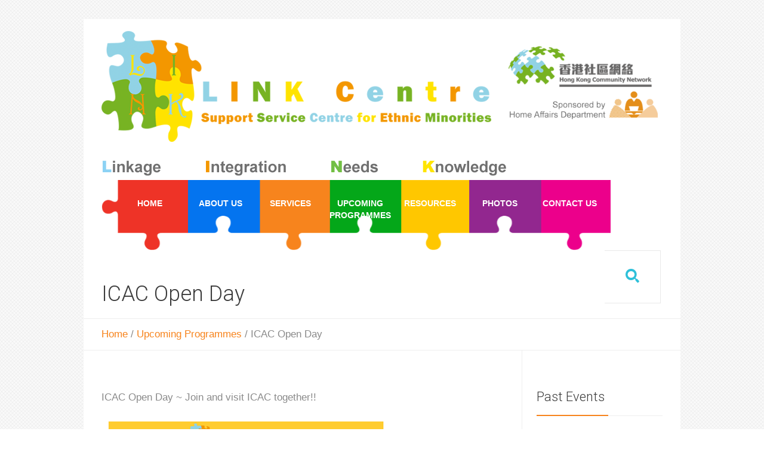

--- FILE ---
content_type: text/html; charset=UTF-8
request_url: https://www.hkcnlink.hk/icac-open-day/
body_size: 13449
content:
<!DOCTYPE html>
<!--[if IE 7]>
<html class="ie ie7" lang="en-GB">
<![endif]-->
<!--[if IE 8]>
<html class="ie ie8" lang="en-GB">
<![endif]-->
<!--[if !(IE 7) | !(IE 8)  ]><!-->
<html lang="en-GB">
<!--<![endif]-->
<head>
<meta charset="UTF-8" />
<meta name="viewport" content="width=device-width, initial-scale=1, maximum-scale=1" />
<meta name="description" content="" />
<meta name="keywords" content="Hong Kong Community Network" />
<title>ICAC Open Day - Hong Kong Community NetworkHong Kong Community Network</title>

<link rel="shortcut icon" href="https://www.hkcnlink.hk/wp-content/uploads/2016/11/favicon.ico" type="image/x-icon" />
<link rel="profile" href="https://gmpg.org/xfn/11" />
<link rel="pingback" href="https://www.hkcnlink.hk/xmlrpc.php" />

<link href="https://fonts.googleapis.com/css?family=Lato:100,100i,200,200i,300,300i,400,400i,500,500i,600,600i,700,700i,800,800i,900,900i%7COpen+Sans:100,100i,200,200i,300,300i,400,400i,500,500i,600,600i,700,700i,800,800i,900,900i%7CIndie+Flower:100,100i,200,200i,300,300i,400,400i,500,500i,600,600i,700,700i,800,800i,900,900i%7COswald:100,100i,200,200i,300,300i,400,400i,500,500i,600,600i,700,700i,800,800i,900,900i" rel="stylesheet"><script type="text/javascript">var templateURL = "https://www.hkcnlink.hk/wp-content/themes/medicure";</script><meta name='robots' content='index, follow, max-image-preview:large, max-snippet:-1, max-video-preview:-1' />

	<!-- This site is optimized with the Yoast SEO plugin v23.6 - https://yoast.com/wordpress/plugins/seo/ -->
	<meta name="description" content="ICAC Open Day ~ Join and visit ICAC together!!" />
	<link rel="canonical" href="https://www.hkcnlink.hk/icac-open-day/" />
	<meta property="og:locale" content="en_GB" />
	<meta property="og:type" content="article" />
	<meta property="og:title" content="ICAC Open Day - Hong Kong Community Network" />
	<meta property="og:description" content="ICAC Open Day ~ Join and visit ICAC together!!" />
	<meta property="og:url" content="https://www.hkcnlink.hk/icac-open-day/" />
	<meta property="og:site_name" content="Hong Kong Community Network" />
	<meta property="article:published_time" content="2019-02-16T06:39:38+00:00" />
	<meta property="article:modified_time" content="2019-02-23T06:43:09+00:00" />
	<meta property="og:image" content="https://www.hkcnlink.hk/wp-content/uploads/2019/02/icac.png" />
	<meta name="author" content="cnlink" />
	<meta name="twitter:label1" content="Written by" />
	<meta name="twitter:data1" content="cnlink" />
	<script type="application/ld+json" class="yoast-schema-graph">{"@context":"https://schema.org","@graph":[{"@type":"WebPage","@id":"https://www.hkcnlink.hk/icac-open-day/","url":"https://www.hkcnlink.hk/icac-open-day/","name":"ICAC Open Day - Hong Kong Community Network","isPartOf":{"@id":"https://www.hkcnlink.hk/#website"},"primaryImageOfPage":{"@id":"https://www.hkcnlink.hk/icac-open-day/#primaryimage"},"image":{"@id":"https://www.hkcnlink.hk/icac-open-day/#primaryimage"},"thumbnailUrl":"https://www.hkcnlink.hk/wp-content/uploads/2019/02/icac.png","datePublished":"2019-02-16T06:39:38+00:00","dateModified":"2019-02-23T06:43:09+00:00","author":{"@id":"https://www.hkcnlink.hk/#/schema/person/3870a2d749a72c1f899097ffac9754d1"},"description":"ICAC Open Day ~ Join and visit ICAC together!!","breadcrumb":{"@id":"https://www.hkcnlink.hk/icac-open-day/#breadcrumb"},"inLanguage":"en-GB","potentialAction":[{"@type":"ReadAction","target":["https://www.hkcnlink.hk/icac-open-day/"]}]},{"@type":"ImageObject","inLanguage":"en-GB","@id":"https://www.hkcnlink.hk/icac-open-day/#primaryimage","url":"https://www.hkcnlink.hk/wp-content/uploads/2019/02/icac.png","contentUrl":"https://www.hkcnlink.hk/wp-content/uploads/2019/02/icac.png"},{"@type":"BreadcrumbList","@id":"https://www.hkcnlink.hk/icac-open-day/#breadcrumb","itemListElement":[{"@type":"ListItem","position":1,"name":"Home","item":"https://www.hkcnlink.hk/"},{"@type":"ListItem","position":2,"name":"ICAC Open Day"}]},{"@type":"WebSite","@id":"https://www.hkcnlink.hk/#website","url":"https://www.hkcnlink.hk/","name":"Hong Kong Community Network","description":"","potentialAction":[{"@type":"SearchAction","target":{"@type":"EntryPoint","urlTemplate":"https://www.hkcnlink.hk/?s={search_term_string}"},"query-input":{"@type":"PropertyValueSpecification","valueRequired":true,"valueName":"search_term_string"}}],"inLanguage":"en-GB"},{"@type":"Person","@id":"https://www.hkcnlink.hk/#/schema/person/3870a2d749a72c1f899097ffac9754d1","name":"cnlink","image":{"@type":"ImageObject","inLanguage":"en-GB","@id":"https://www.hkcnlink.hk/#/schema/person/image/","url":"https://secure.gravatar.com/avatar/abc65b0ccf5d58490a35fc521716da21?s=96&d=mm&r=g","contentUrl":"https://secure.gravatar.com/avatar/abc65b0ccf5d58490a35fc521716da21?s=96&d=mm&r=g","caption":"cnlink"},"url":"https://www.hkcnlink.hk/author/cnlink/"}]}</script>
	<!-- / Yoast SEO plugin. -->


<link rel='dns-prefetch' href='//secure.gravatar.com' />
<link rel='dns-prefetch' href='//stats.wp.com' />
<link rel='dns-prefetch' href='//v0.wordpress.com' />
<link rel="alternate" type="application/rss+xml" title="Hong Kong Community Network &raquo; Feed" href="https://www.hkcnlink.hk/feed/" />
<link rel="alternate" type="application/rss+xml" title="Hong Kong Community Network &raquo; Comments Feed" href="https://www.hkcnlink.hk/comments/feed/" />
		<!-- This site uses the Google Analytics by MonsterInsights plugin v9.1.1 - Using Analytics tracking - https://www.monsterinsights.com/ -->
							<script src="//www.googletagmanager.com/gtag/js?id=G-GCS38TWDNB"  data-cfasync="false" data-wpfc-render="false" type="text/javascript" async></script>
			<script data-cfasync="false" data-wpfc-render="false" type="text/javascript">
				var mi_version = '9.1.1';
				var mi_track_user = true;
				var mi_no_track_reason = '';
								var MonsterInsightsDefaultLocations = {"page_location":"https:\/\/www.hkcnlink.hk\/icac-open-day\/"};
				if ( typeof MonsterInsightsPrivacyGuardFilter === 'function' ) {
					var MonsterInsightsLocations = (typeof MonsterInsightsExcludeQuery === 'object') ? MonsterInsightsPrivacyGuardFilter( MonsterInsightsExcludeQuery ) : MonsterInsightsPrivacyGuardFilter( MonsterInsightsDefaultLocations );
				} else {
					var MonsterInsightsLocations = (typeof MonsterInsightsExcludeQuery === 'object') ? MonsterInsightsExcludeQuery : MonsterInsightsDefaultLocations;
				}

								var disableStrs = [
										'ga-disable-G-GCS38TWDNB',
									];

				/* Function to detect opted out users */
				function __gtagTrackerIsOptedOut() {
					for (var index = 0; index < disableStrs.length; index++) {
						if (document.cookie.indexOf(disableStrs[index] + '=true') > -1) {
							return true;
						}
					}

					return false;
				}

				/* Disable tracking if the opt-out cookie exists. */
				if (__gtagTrackerIsOptedOut()) {
					for (var index = 0; index < disableStrs.length; index++) {
						window[disableStrs[index]] = true;
					}
				}

				/* Opt-out function */
				function __gtagTrackerOptout() {
					for (var index = 0; index < disableStrs.length; index++) {
						document.cookie = disableStrs[index] + '=true; expires=Thu, 31 Dec 2099 23:59:59 UTC; path=/';
						window[disableStrs[index]] = true;
					}
				}

				if ('undefined' === typeof gaOptout) {
					function gaOptout() {
						__gtagTrackerOptout();
					}
				}
								window.dataLayer = window.dataLayer || [];

				window.MonsterInsightsDualTracker = {
					helpers: {},
					trackers: {},
				};
				if (mi_track_user) {
					function __gtagDataLayer() {
						dataLayer.push(arguments);
					}

					function __gtagTracker(type, name, parameters) {
						if (!parameters) {
							parameters = {};
						}

						if (parameters.send_to) {
							__gtagDataLayer.apply(null, arguments);
							return;
						}

						if (type === 'event') {
														parameters.send_to = monsterinsights_frontend.v4_id;
							var hookName = name;
							if (typeof parameters['event_category'] !== 'undefined') {
								hookName = parameters['event_category'] + ':' + name;
							}

							if (typeof MonsterInsightsDualTracker.trackers[hookName] !== 'undefined') {
								MonsterInsightsDualTracker.trackers[hookName](parameters);
							} else {
								__gtagDataLayer('event', name, parameters);
							}
							
						} else {
							__gtagDataLayer.apply(null, arguments);
						}
					}

					__gtagTracker('js', new Date());
					__gtagTracker('set', {
						'developer_id.dZGIzZG': true,
											});
					if ( MonsterInsightsLocations.page_location ) {
						__gtagTracker('set', MonsterInsightsLocations);
					}
										__gtagTracker('config', 'G-GCS38TWDNB', {"forceSSL":"true"} );
															window.gtag = __gtagTracker;										(function () {
						/* https://developers.google.com/analytics/devguides/collection/analyticsjs/ */
						/* ga and __gaTracker compatibility shim. */
						var noopfn = function () {
							return null;
						};
						var newtracker = function () {
							return new Tracker();
						};
						var Tracker = function () {
							return null;
						};
						var p = Tracker.prototype;
						p.get = noopfn;
						p.set = noopfn;
						p.send = function () {
							var args = Array.prototype.slice.call(arguments);
							args.unshift('send');
							__gaTracker.apply(null, args);
						};
						var __gaTracker = function () {
							var len = arguments.length;
							if (len === 0) {
								return;
							}
							var f = arguments[len - 1];
							if (typeof f !== 'object' || f === null || typeof f.hitCallback !== 'function') {
								if ('send' === arguments[0]) {
									var hitConverted, hitObject = false, action;
									if ('event' === arguments[1]) {
										if ('undefined' !== typeof arguments[3]) {
											hitObject = {
												'eventAction': arguments[3],
												'eventCategory': arguments[2],
												'eventLabel': arguments[4],
												'value': arguments[5] ? arguments[5] : 1,
											}
										}
									}
									if ('pageview' === arguments[1]) {
										if ('undefined' !== typeof arguments[2]) {
											hitObject = {
												'eventAction': 'page_view',
												'page_path': arguments[2],
											}
										}
									}
									if (typeof arguments[2] === 'object') {
										hitObject = arguments[2];
									}
									if (typeof arguments[5] === 'object') {
										Object.assign(hitObject, arguments[5]);
									}
									if ('undefined' !== typeof arguments[1].hitType) {
										hitObject = arguments[1];
										if ('pageview' === hitObject.hitType) {
											hitObject.eventAction = 'page_view';
										}
									}
									if (hitObject) {
										action = 'timing' === arguments[1].hitType ? 'timing_complete' : hitObject.eventAction;
										hitConverted = mapArgs(hitObject);
										__gtagTracker('event', action, hitConverted);
									}
								}
								return;
							}

							function mapArgs(args) {
								var arg, hit = {};
								var gaMap = {
									'eventCategory': 'event_category',
									'eventAction': 'event_action',
									'eventLabel': 'event_label',
									'eventValue': 'event_value',
									'nonInteraction': 'non_interaction',
									'timingCategory': 'event_category',
									'timingVar': 'name',
									'timingValue': 'value',
									'timingLabel': 'event_label',
									'page': 'page_path',
									'location': 'page_location',
									'title': 'page_title',
									'referrer' : 'page_referrer',
								};
								for (arg in args) {
																		if (!(!args.hasOwnProperty(arg) || !gaMap.hasOwnProperty(arg))) {
										hit[gaMap[arg]] = args[arg];
									} else {
										hit[arg] = args[arg];
									}
								}
								return hit;
							}

							try {
								f.hitCallback();
							} catch (ex) {
							}
						};
						__gaTracker.create = newtracker;
						__gaTracker.getByName = newtracker;
						__gaTracker.getAll = function () {
							return [];
						};
						__gaTracker.remove = noopfn;
						__gaTracker.loaded = true;
						window['__gaTracker'] = __gaTracker;
					})();
									} else {
										console.log("");
					(function () {
						function __gtagTracker() {
							return null;
						}

						window['__gtagTracker'] = __gtagTracker;
						window['gtag'] = __gtagTracker;
					})();
									}
			</script>
				<!-- / Google Analytics by MonsterInsights -->
		<script type="text/javascript">
/* <![CDATA[ */
window._wpemojiSettings = {"baseUrl":"https:\/\/s.w.org\/images\/core\/emoji\/15.0.3\/72x72\/","ext":".png","svgUrl":"https:\/\/s.w.org\/images\/core\/emoji\/15.0.3\/svg\/","svgExt":".svg","source":{"concatemoji":"https:\/\/www.hkcnlink.hk\/wp-includes\/js\/wp-emoji-release.min.js?ver=6.6.2"}};
/*! This file is auto-generated */
!function(i,n){var o,s,e;function c(e){try{var t={supportTests:e,timestamp:(new Date).valueOf()};sessionStorage.setItem(o,JSON.stringify(t))}catch(e){}}function p(e,t,n){e.clearRect(0,0,e.canvas.width,e.canvas.height),e.fillText(t,0,0);var t=new Uint32Array(e.getImageData(0,0,e.canvas.width,e.canvas.height).data),r=(e.clearRect(0,0,e.canvas.width,e.canvas.height),e.fillText(n,0,0),new Uint32Array(e.getImageData(0,0,e.canvas.width,e.canvas.height).data));return t.every(function(e,t){return e===r[t]})}function u(e,t,n){switch(t){case"flag":return n(e,"\ud83c\udff3\ufe0f\u200d\u26a7\ufe0f","\ud83c\udff3\ufe0f\u200b\u26a7\ufe0f")?!1:!n(e,"\ud83c\uddfa\ud83c\uddf3","\ud83c\uddfa\u200b\ud83c\uddf3")&&!n(e,"\ud83c\udff4\udb40\udc67\udb40\udc62\udb40\udc65\udb40\udc6e\udb40\udc67\udb40\udc7f","\ud83c\udff4\u200b\udb40\udc67\u200b\udb40\udc62\u200b\udb40\udc65\u200b\udb40\udc6e\u200b\udb40\udc67\u200b\udb40\udc7f");case"emoji":return!n(e,"\ud83d\udc26\u200d\u2b1b","\ud83d\udc26\u200b\u2b1b")}return!1}function f(e,t,n){var r="undefined"!=typeof WorkerGlobalScope&&self instanceof WorkerGlobalScope?new OffscreenCanvas(300,150):i.createElement("canvas"),a=r.getContext("2d",{willReadFrequently:!0}),o=(a.textBaseline="top",a.font="600 32px Arial",{});return e.forEach(function(e){o[e]=t(a,e,n)}),o}function t(e){var t=i.createElement("script");t.src=e,t.defer=!0,i.head.appendChild(t)}"undefined"!=typeof Promise&&(o="wpEmojiSettingsSupports",s=["flag","emoji"],n.supports={everything:!0,everythingExceptFlag:!0},e=new Promise(function(e){i.addEventListener("DOMContentLoaded",e,{once:!0})}),new Promise(function(t){var n=function(){try{var e=JSON.parse(sessionStorage.getItem(o));if("object"==typeof e&&"number"==typeof e.timestamp&&(new Date).valueOf()<e.timestamp+604800&&"object"==typeof e.supportTests)return e.supportTests}catch(e){}return null}();if(!n){if("undefined"!=typeof Worker&&"undefined"!=typeof OffscreenCanvas&&"undefined"!=typeof URL&&URL.createObjectURL&&"undefined"!=typeof Blob)try{var e="postMessage("+f.toString()+"("+[JSON.stringify(s),u.toString(),p.toString()].join(",")+"));",r=new Blob([e],{type:"text/javascript"}),a=new Worker(URL.createObjectURL(r),{name:"wpTestEmojiSupports"});return void(a.onmessage=function(e){c(n=e.data),a.terminate(),t(n)})}catch(e){}c(n=f(s,u,p))}t(n)}).then(function(e){for(var t in e)n.supports[t]=e[t],n.supports.everything=n.supports.everything&&n.supports[t],"flag"!==t&&(n.supports.everythingExceptFlag=n.supports.everythingExceptFlag&&n.supports[t]);n.supports.everythingExceptFlag=n.supports.everythingExceptFlag&&!n.supports.flag,n.DOMReady=!1,n.readyCallback=function(){n.DOMReady=!0}}).then(function(){return e}).then(function(){var e;n.supports.everything||(n.readyCallback(),(e=n.source||{}).concatemoji?t(e.concatemoji):e.wpemoji&&e.twemoji&&(t(e.twemoji),t(e.wpemoji)))}))}((window,document),window._wpemojiSettings);
/* ]]> */
</script>
<link rel='stylesheet' id='layerslider-css' href='https://www.hkcnlink.hk/wp-content/plugins/LayerSlider/assets/static/layerslider/css/layerslider.css?ver=7.12.4' type='text/css' media='all' />
<style id='wp-emoji-styles-inline-css' type='text/css'>

	img.wp-smiley, img.emoji {
		display: inline !important;
		border: none !important;
		box-shadow: none !important;
		height: 1em !important;
		width: 1em !important;
		margin: 0 0.07em !important;
		vertical-align: -0.1em !important;
		background: none !important;
		padding: 0 !important;
	}
</style>
<link rel='stylesheet' id='mediaelement-css' href='https://www.hkcnlink.hk/wp-includes/js/mediaelement/mediaelementplayer-legacy.min.css?ver=4.2.17' type='text/css' media='all' />
<link rel='stylesheet' id='wp-mediaelement-css' href='https://www.hkcnlink.hk/wp-includes/js/mediaelement/wp-mediaelement.min.css?ver=6.6.2' type='text/css' media='all' />
<style id='jetpack-sharing-buttons-style-inline-css' type='text/css'>
.jetpack-sharing-buttons__services-list{display:flex;flex-direction:row;flex-wrap:wrap;gap:0;list-style-type:none;margin:5px;padding:0}.jetpack-sharing-buttons__services-list.has-small-icon-size{font-size:12px}.jetpack-sharing-buttons__services-list.has-normal-icon-size{font-size:16px}.jetpack-sharing-buttons__services-list.has-large-icon-size{font-size:24px}.jetpack-sharing-buttons__services-list.has-huge-icon-size{font-size:36px}@media print{.jetpack-sharing-buttons__services-list{display:none!important}}.editor-styles-wrapper .wp-block-jetpack-sharing-buttons{gap:0;padding-inline-start:0}ul.jetpack-sharing-buttons__services-list.has-background{padding:1.25em 2.375em}
</style>
<link rel='stylesheet' id='contact-form-7-css' href='https://www.hkcnlink.hk/wp-content/plugins/contact-form-7/includes/css/styles.css?ver=5.9.8' type='text/css' media='all' />
<link rel='stylesheet' id='fancybox-css' href='https://www.hkcnlink.hk/wp-content/plugins/easy-fancybox/fancybox/1.5.4/jquery.fancybox.min.css?ver=6.6.2' type='text/css' media='screen' />
<style id='fancybox-inline-css' type='text/css'>
#fancybox-outer{background:#ffffff}#fancybox-content{background:#ffffff;border-color:#ffffff;color:#000000;}#fancybox-title,#fancybox-title-float-main{color:#fff}
</style>
<link rel='stylesheet' id='theme-style-css' href='https://www.hkcnlink.hk/wp-content/themes/medicure/style.css?ver=1.0.0' type='text/css' media='screen' />
<link rel='stylesheet' id='theme-fonts-css' href='https://www.hkcnlink.hk/wp-content/themes/medicure/css/fonts.php?ver=1.0.0' type='text/css' media='screen' />
<link rel='stylesheet' id='fontello-css' href='https://www.hkcnlink.hk/wp-content/themes/medicure/css/fonts/css/fontello.css?ver=1.0.0' type='text/css' media='screen' />
<link rel='stylesheet' id='theme-adapt-css' href='https://www.hkcnlink.hk/wp-content/themes/medicure/css/adaptive.css?ver=1.0.0' type='text/css' media='screen' />
<link rel='stylesheet' id='theme-retina-css' href='https://www.hkcnlink.hk/wp-content/themes/medicure/css/retina.css?ver=1.0.0' type='text/css' media='screen' />
<link rel='stylesheet' id='jackbox-css' href='https://www.hkcnlink.hk/wp-content/themes/medicure/css/jackbox.css?ver=1.0.0' type='text/css' media='screen' />
<link rel='stylesheet' id='jPlayer-css' href='https://www.hkcnlink.hk/wp-content/themes/medicure/css/jquery.jPlayer.css?ver=2.1.0' type='text/css' media='screen' />
<link rel='stylesheet' id='isotope-css' href='https://www.hkcnlink.hk/wp-content/themes/medicure/css/jquery.isotope.css?ver=1.5.19' type='text/css' media='screen' />
<!--[if lt IE 9]>
<link rel='stylesheet' id='theme-ie-css' href='https://www.hkcnlink.hk/wp-content/themes/medicure/css/ie.css?ver=1.0.0' type='text/css' media='screen' />
<![endif]-->
<!--[if lt IE 9]>
<link rel='stylesheet' id='theme-ieCss3-css' href='https://www.hkcnlink.hk/wp-content/themes/medicure/css/ieCss3.php?ver=1.0.0' type='text/css' media='screen' />
<![endif]-->
<link rel='stylesheet' id='cmsms-google-font-1-css' href='https://fonts.googleapis.com/css?family=Roboto%3A400%2C300%2C100%2C100italic%2C300italic%2C400italic&#038;ver=6.6.2' type='text/css' media='all' />
<script type="text/javascript" src="https://www.hkcnlink.hk/wp-content/themes/medicure/js/modernizr.custom.all.min.js?ver=2.5.2" id="modernizr-js"></script>
<script type="text/javascript" src="https://www.hkcnlink.hk/wp-content/themes/medicure/js/respond.min.js?ver=1.1.0" id="respond-js"></script>
<script type="text/javascript" src="https://www.hkcnlink.hk/wp-includes/js/jquery/jquery.min.js?ver=3.7.1" id="jquery-core-js"></script>
<script type="text/javascript" src="https://www.hkcnlink.hk/wp-includes/js/jquery/jquery-migrate.min.js?ver=3.4.1" id="jquery-migrate-js"></script>
<script type="text/javascript" id="layerslider-utils-js-extra">
/* <![CDATA[ */
var LS_Meta = {"v":"7.12.4","fixGSAP":"1"};
/* ]]> */
</script>
<script type="text/javascript" src="https://www.hkcnlink.hk/wp-content/plugins/LayerSlider/assets/static/layerslider/js/layerslider.utils.js?ver=7.12.4" id="layerslider-utils-js"></script>
<script type="text/javascript" src="https://www.hkcnlink.hk/wp-content/plugins/LayerSlider/assets/static/layerslider/js/layerslider.kreaturamedia.jquery.js?ver=7.12.4" id="layerslider-js"></script>
<script type="text/javascript" src="https://www.hkcnlink.hk/wp-content/plugins/LayerSlider/assets/static/layerslider/js/layerslider.transitions.js?ver=7.12.4" id="layerslider-transitions-js"></script>
<script type="text/javascript" src="https://www.hkcnlink.hk/wp-content/plugins/google-analytics-for-wordpress/assets/js/frontend-gtag.min.js?ver=9.1.1" id="monsterinsights-frontend-script-js" async="async" data-wp-strategy="async"></script>
<script data-cfasync="false" data-wpfc-render="false" type="text/javascript" id='monsterinsights-frontend-script-js-extra'>/* <![CDATA[ */
var monsterinsights_frontend = {"js_events_tracking":"true","download_extensions":"doc,pdf,ppt,zip,xls,docx,pptx,xlsx","inbound_paths":"[]","home_url":"https:\/\/www.hkcnlink.hk","hash_tracking":"false","v4_id":"G-GCS38TWDNB"};/* ]]> */
</script>
<meta name="generator" content="Powered by LayerSlider 7.12.4 - Build Heros, Sliders, and Popups. Create Animations and Beautiful, Rich Web Content as Easy as Never Before on WordPress." />
<!-- LayerSlider updates and docs at: https://layerslider.com -->
<link rel="https://api.w.org/" href="https://www.hkcnlink.hk/wp-json/" /><link rel="alternate" title="JSON" type="application/json" href="https://www.hkcnlink.hk/wp-json/wp/v2/posts/18704" /><link rel="EditURI" type="application/rsd+xml" title="RSD" href="https://www.hkcnlink.hk/xmlrpc.php?rsd" />
<link rel='shortlink' href='https://wp.me/p84KT2-4RG' />
<link rel="alternate" title="oEmbed (JSON)" type="application/json+oembed" href="https://www.hkcnlink.hk/wp-json/oembed/1.0/embed?url=https%3A%2F%2Fwww.hkcnlink.hk%2Ficac-open-day%2F" />
<link rel="alternate" title="oEmbed (XML)" type="text/xml+oembed" href="https://www.hkcnlink.hk/wp-json/oembed/1.0/embed?url=https%3A%2F%2Fwww.hkcnlink.hk%2Ficac-open-day%2F&#038;format=xml" />
	<style>img#wpstats{display:none}</style>
		
        <script type="text/javascript">
            var jQueryMigrateHelperHasSentDowngrade = false;

			window.onerror = function( msg, url, line, col, error ) {
				// Break out early, do not processing if a downgrade reqeust was already sent.
				if ( jQueryMigrateHelperHasSentDowngrade ) {
					return true;
                }

				var xhr = new XMLHttpRequest();
				var nonce = '8516174222';
				var jQueryFunctions = [
					'andSelf',
					'browser',
					'live',
					'boxModel',
					'support.boxModel',
					'size',
					'swap',
					'clean',
					'sub',
                ];
				var match_pattern = /\)\.(.+?) is not a function/;
                var erroredFunction = msg.match( match_pattern );

                // If there was no matching functions, do not try to downgrade.
                if ( null === erroredFunction || typeof erroredFunction !== 'object' || typeof erroredFunction[1] === "undefined" || -1 === jQueryFunctions.indexOf( erroredFunction[1] ) ) {
                    return true;
                }

                // Set that we've now attempted a downgrade request.
                jQueryMigrateHelperHasSentDowngrade = true;

				xhr.open( 'POST', 'https://www.hkcnlink.hk/wp-admin/admin-ajax.php' );
				xhr.setRequestHeader( 'Content-Type', 'application/x-www-form-urlencoded' );
				xhr.onload = function () {
					var response,
                        reload = false;

					if ( 200 === xhr.status ) {
                        try {
                        	response = JSON.parse( xhr.response );

                        	reload = response.data.reload;
                        } catch ( e ) {
                        	reload = false;
                        }
                    }

					// Automatically reload the page if a deprecation caused an automatic downgrade, ensure visitors get the best possible experience.
					if ( reload ) {
						location.reload();
                    }
				};

				xhr.send( encodeURI( 'action=jquery-migrate-downgrade-version&_wpnonce=' + nonce ) );

				// Suppress error alerts in older browsers
				return true;
			}
        </script>

		<style type="text/css">html body { background-color : #ffffff; background-image : url(https://www.hkcnlink.hk/wp-content/themes/medicure/img/bg.png); background-position : top left; background-repeat : repeat; background-attachment : scroll; }#header > .header_inner { height : 380px; } #header > .header_inner > a.logo { top : 20px; left : 0px; } #header > .header_inner > a.logo, #header > .header_inner > a.logo > img { width : 687px; height : 251px; } #header .wrap_nav { top : 270px; } #header .wrap_social_icons { top : 20px; right : -2px; } #header .header_html { top : 30px; right : 0px; } @media only screen and (max-width : 1023px) { #header > .header_inner > a.logo { top : auto; left : auto; } #header > .header_inner { height : auto; } #header .wrap_nav { top : auto; right : auto; } #header .wrap_social_icons { top : auto; right : auto; } } @media only screen and (max-width : 400px) { #header > .header_inner > a.logo, #header > .header_inner > a.logo > img { max-width : 100%; height : auto; } } </style><meta name="generator" content="Powered by Slider Revolution 6.6.8 - responsive, Mobile-Friendly Slider Plugin for WordPress with comfortable drag and drop interface." />
<script>function setREVStartSize(e){
			//window.requestAnimationFrame(function() {
				window.RSIW = window.RSIW===undefined ? window.innerWidth : window.RSIW;
				window.RSIH = window.RSIH===undefined ? window.innerHeight : window.RSIH;
				try {
					var pw = document.getElementById(e.c).parentNode.offsetWidth,
						newh;
					pw = pw===0 || isNaN(pw) || (e.l=="fullwidth" || e.layout=="fullwidth") ? window.RSIW : pw;
					e.tabw = e.tabw===undefined ? 0 : parseInt(e.tabw);
					e.thumbw = e.thumbw===undefined ? 0 : parseInt(e.thumbw);
					e.tabh = e.tabh===undefined ? 0 : parseInt(e.tabh);
					e.thumbh = e.thumbh===undefined ? 0 : parseInt(e.thumbh);
					e.tabhide = e.tabhide===undefined ? 0 : parseInt(e.tabhide);
					e.thumbhide = e.thumbhide===undefined ? 0 : parseInt(e.thumbhide);
					e.mh = e.mh===undefined || e.mh=="" || e.mh==="auto" ? 0 : parseInt(e.mh,0);
					if(e.layout==="fullscreen" || e.l==="fullscreen")
						newh = Math.max(e.mh,window.RSIH);
					else{
						e.gw = Array.isArray(e.gw) ? e.gw : [e.gw];
						for (var i in e.rl) if (e.gw[i]===undefined || e.gw[i]===0) e.gw[i] = e.gw[i-1];
						e.gh = e.el===undefined || e.el==="" || (Array.isArray(e.el) && e.el.length==0)? e.gh : e.el;
						e.gh = Array.isArray(e.gh) ? e.gh : [e.gh];
						for (var i in e.rl) if (e.gh[i]===undefined || e.gh[i]===0) e.gh[i] = e.gh[i-1];
											
						var nl = new Array(e.rl.length),
							ix = 0,
							sl;
						e.tabw = e.tabhide>=pw ? 0 : e.tabw;
						e.thumbw = e.thumbhide>=pw ? 0 : e.thumbw;
						e.tabh = e.tabhide>=pw ? 0 : e.tabh;
						e.thumbh = e.thumbhide>=pw ? 0 : e.thumbh;
						for (var i in e.rl) nl[i] = e.rl[i]<window.RSIW ? 0 : e.rl[i];
						sl = nl[0];
						for (var i in nl) if (sl>nl[i] && nl[i]>0) { sl = nl[i]; ix=i;}
						var m = pw>(e.gw[ix]+e.tabw+e.thumbw) ? 1 : (pw-(e.tabw+e.thumbw)) / (e.gw[ix]);
						newh =  (e.gh[ix] * m) + (e.tabh + e.thumbh);
					}
					var el = document.getElementById(e.c);
					if (el!==null && el) el.style.height = newh+"px";
					el = document.getElementById(e.c+"_wrapper");
					if (el!==null && el) {
						el.style.height = newh+"px";
						el.style.display = "block";
					}
				} catch(e){
					console.log("Failure at Presize of Slider:" + e)
				}
			//});
		  };</script>
		<style type="text/css" id="wp-custom-css">
			.gform_wrapper .gfield_radio li label {
	margin:6px 0 0 4px;
}		</style>
		

</head>
<body data-rsssl=1 class="post-template-default single single-post postid-18704 single-format-standard">

	
<!-- _________________________ Start Page _________________________ -->
<section id="page" class="cmsms_resp cat69 hfeed site">

<!-- _________________________ Start Container _________________________ -->
<div class="container">
	
<!-- _________________________ Start Header _________________________ -->
<header id="header">
	<div class="header_inner">
	
	<a href="https://www.hkcnlink.hk/" title="Hong Kong Community Network" class="logo">
	<img src="https://storage.googleapis.com/www-hkcnlink-hk/2014/10/header_11.png" alt="Hong Kong Community Network" /></a>

        <div class="custom_header"><div class="header_html">

</div>
<div class="wrap_social_icons"><ul class="social_icons">
<li>
	<a href="" title="">
		<img src="https://www.hkcnlink.hk/wp-content/uploads/2014/10/header_2.png" alt="" />	</a></li>
</ul><div class="cl"></div><a href="#" class="social_toggle"><span></span></a></div>
</div>		<a class="responsive_nav" href="javascript:void(0);"><span></span></a>
		<!-- _________________________ Start Navigation _________________________ -->
		<div class="wrap_nav">
			<nav role="navigation">
				<ul id="navigation" class="navigation"><li id="menu-item-6311" class="menu-item menu-item-type-post_type menu-item-object-page menu-item-home menu-item-6311"><a href="https://www.hkcnlink.hk/"><span>Home</span></a></li>
<li id="menu-item-6561" class="menu-item menu-item-type-custom menu-item-object-custom menu-item-has-children menu-item-6561"><a href="#"><span>About Us</span></a>
<ul class="sub-menu">
	<li id="menu-item-6560" class="menu-item menu-item-type-post_type menu-item-object-page menu-item-6560"><a href="https://www.hkcnlink.hk/link-centre/"><span>LINK Centre</span></a></li>
	<li id="menu-item-6564" class="menu-item menu-item-type-post_type menu-item-object-page menu-item-6564"><a href="https://www.hkcnlink.hk/hong-kong-community-network/"><span>Hong Kong Community Network</span></a></li>
</ul>
</li>
<li id="menu-item-6579" class="menu-item menu-item-type-custom menu-item-object-custom menu-item-has-children menu-item-6579"><a href="#"><span>Services</span></a>
<ul class="sub-menu">
	<li id="menu-item-6628" class="menu-item menu-item-type-post_type menu-item-object-page menu-item-6628"><a href="https://www.hkcnlink.hk/employment-services/"><span>Employment Services</span></a></li>
	<li id="menu-item-20018" class="menu-item menu-item-type-post_type menu-item-object-page menu-item-20018"><a href="https://www.hkcnlink.hk/newly-arrived-ems-programmes/"><span>Orientation and Familiarisation Programmes</span></a></li>
	<li id="menu-item-6580" class="menu-item menu-item-type-post_type menu-item-object-page menu-item-6580"><a href="https://www.hkcnlink.hk/facilities/"><span>Regular Services</span></a></li>
	<li id="menu-item-21464" class="menu-item menu-item-type-post_type menu-item-object-page menu-item-21464"><a href="https://www.hkcnlink.hk/value-added-programmes/"><span>Value-added Programmes</span></a></li>
	<li id="menu-item-6582" class="menu-item menu-item-type-post_type menu-item-object-page menu-item-6582"><a href="https://www.hkcnlink.hk/em-youth-development-project/"><span>EM Youth Developement Project</span></a></li>
	<li id="menu-item-6584" class="menu-item menu-item-type-post_type menu-item-object-page menu-item-6584"><a href="https://www.hkcnlink.hk/integration-programmes/"><span>Integration Programmes</span></a></li>
	<li id="menu-item-6583" class="menu-item menu-item-type-post_type menu-item-object-page menu-item-6583"><a href="https://www.hkcnlink.hk/after-school-tutorial-classes/"><span>After School Tutorial Classes</span></a></li>
	<li id="menu-item-6585" class="menu-item menu-item-type-post_type menu-item-object-page menu-item-6585"><a href="https://www.hkcnlink.hk/chinese-and-english-language/"><span>Chinese and English Language Classes</span></a></li>
	<li id="menu-item-6581" class="menu-item menu-item-type-post_type menu-item-object-page menu-item-6581"><a href="https://www.hkcnlink.hk/innovative-programmes/"><span>Innovative Programmes</span></a></li>
</ul>
</li>
<li id="menu-item-21916" class="menu-item menu-item-type-custom menu-item-object-custom menu-item-has-children menu-item-21916"><a href="http://dhostclient2.com/hkcnlink/course-calendar.php?lang=en"><span>Upcoming Programmes</span></a>
<ul class="sub-menu">
	<li id="menu-item-7675" class="menu-item menu-item-type-taxonomy menu-item-object-category menu-item-7675"><a href="https://www.hkcnlink.hk/category/photos/text-news/"><span>Text News</span></a></li>
	<li id="menu-item-7676" class="menu-item menu-item-type-taxonomy menu-item-object-category menu-item-7676"><a href="https://www.hkcnlink.hk/category/photos/video-news/"><span>Video News</span></a></li>
</ul>
</li>
<li id="menu-item-6599" class="menu-item menu-item-type-custom menu-item-object-custom menu-item-has-children menu-item-6599"><a href="#"><span>Resources</span></a>
<ul class="sub-menu">
	<li id="menu-item-6611" class="menu-item menu-item-type-post_type menu-item-object-page menu-item-6611"><a href="https://www.hkcnlink.hk/useful-information-related-to-education/"><span>Useful Information related to Education</span></a></li>
	<li id="menu-item-6610" class="menu-item menu-item-type-post_type menu-item-object-page menu-item-6610"><a href="https://www.hkcnlink.hk/useful-information-related-to-public-housinghousing-in-hk/"><span>Useful Information related to Public Housing</span></a></li>
	<li id="menu-item-6609" class="menu-item menu-item-type-post_type menu-item-object-page menu-item-6609"><a href="https://www.hkcnlink.hk/useful-information-related-to-social-welfare-services-comprehensive-social-security-assistancecssa/"><span>Useful Information related to Social Welfare Services (CSSA)</span></a></li>
	<li id="menu-item-6608" class="menu-item menu-item-type-post_type menu-item-object-page menu-item-6608"><a href="https://www.hkcnlink.hk/useful-information-for-heath-care/"><span>Useful Information for Heath Care</span></a></li>
	<li id="menu-item-6607" class="menu-item menu-item-type-post_type menu-item-object-page menu-item-6607"><a href="https://www.hkcnlink.hk/useful-information-for-social-services/"><span>Useful Information for Social Services</span></a></li>
	<li id="menu-item-6782" class="menu-item menu-item-type-taxonomy menu-item-object-category menu-item-6782"><a href="https://www.hkcnlink.hk/category/newsletter/"><span>Newsletter</span></a></li>
	<li id="menu-item-6606" class="menu-item menu-item-type-post_type menu-item-object-page menu-item-6606"><a href="https://www.hkcnlink.hk/useful-links/"><span>Useful Links</span></a></li>
</ul>
</li>
<li id="menu-item-21741" class="menu-item menu-item-type-taxonomy menu-item-object-category menu-item-21741"><a href="https://www.hkcnlink.hk/category/photos/"><span>Photos</span></a></li>
<li id="menu-item-6334" class="menu-item menu-item-type-post_type menu-item-object-page menu-item-has-children menu-item-6334"><a href="https://www.hkcnlink.hk/contact-us/"><span>CONTACT US</span></a>
<ul class="sub-menu">
	<li id="menu-item-20236" class="menu-item menu-item-type-post_type menu-item-object-page menu-item-20236"><a href="https://www.hkcnlink.hk/contact-us/"><span>CONTACT US</span></a></li>
	<li id="menu-item-19730" class="menu-item menu-item-type-post_type menu-item-object-page menu-item-19730"><a href="https://www.hkcnlink.hk/membership-enrollment-form/"><span>Online Membership Enrollment</span></a></li>
</ul>
</li>
</ul>				<div class="cl searchbarsep"></div>
			<div class="wrap_search_cart"><div class="wrap_header_search"><a class="search_but cmsms_icon" href="javascript:void(0);"></a>
<div class="search_line">
	<form method="get" action="https://www.hkcnlink.hk">
		<p>
			<input name="s" id="error_search" placeholder="enter keywords" value="" type="text">
			<input value="" type="submit">
		</p>
	</form>
</div>
</div></div>			</nav>
			<div class="cl"></div>
		</div>
		<div class="cl"></div>
		<!-- _________________________ Finish Navigation _________________________ -->
	</div>
	<div class="cl"></div>
</header>
<!-- _________________________ Finish Header _________________________ -->

	
<!-- _________________________ Start Middle _________________________ -->
<section id="middle">

<!-- _________________________ Start Headline _________________________ --><div class="headline">
<h1>ICAC Open Day</h1></div><!-- _________________________ Finish Headline _________________________ --><!-- _________________________ Start Breadcrumbs _________________________ --><div class="cmsms_breadcrumbs">
	<a href="https://www.hkcnlink.hk" class="cms_home">Home</a>
	<span class="breadcrumbs_sep"> / </span>
	<a href="https://www.hkcnlink.hk/category/upcoming-programmes/">Upcoming Programmes</a>
	<span class="breadcrumbs_sep"> / </span>
	 <span>ICAC Open Day</span>
</div>
<!-- _________________________ Finish Breadcrumbs _________________________ --><div class="content_wrap r_sidebar">

<!--_________________________ Start Content _________________________ -->
<section id="content" role="main">
	<div class="entry">
		<section class="blog opened-article">

<!--_________________________ Start Standard Article _________________________ -->
<article id="post-18704" class="post-18704 post type-post status-publish format-standard hentry category-upcoming-programmes">
	<div class="cmsms_info">
		<span class="cmsms_post_format_img"></span>
		<div class="cmsms_like"><a href="#" onclick="cmsmsLike(18704); return false;" id="cmsmsLike-18704" class="cmsmsLike"><span>0</span></a></div>
		<abbr class="published" title="February 16, 2019"><span class="cmsms_post_day">16</span><span class="cmsms_post_year">2019</span><span class="cmsms_post_month">Feb</span></abbr>
				</div>
	<div class="ovh">
		<header class="entry-header">
		<h2 class="entry-title">ICAC Open Day</h2>			<div class="cmsms_post_info">
			<span class="user_name">By <a href="https://www.hkcnlink.hk/author/cnlink/" title="Posts by cnlink" rel="author">cnlink</a></span>
				<span class="cmsms_post_meta_divider">/</span>
			<span class="cmsms_category">In
					<a href="https://www.hkcnlink.hk/category/upcoming-programmes/" rel="category tag">Upcoming Programmes</a>				</span>
<span class="cmsms_post_meta_divider">/</span>
			<span class="cmsms_comments_wrap">Comments<span class="cmsms_comments">Off</span></span>
			</div>
		</header>
		<div class="entry-content">
<p>ICAC Open Day ~ Join and visit ICAC together!!</p>
<p><a href="https://www.hkcnlink.hk/wp-content/uploads/2019/02/icac.png"><img fetchpriority="high" decoding="async" class="wp-image-18705 alignleft" src="https://www.hkcnlink.hk/wp-content/uploads/2019/02/icac.png" alt="" width="484" height="684" srcset="https://storage.googleapis.com/www-hkcnlink-hk/2019/02/icac.png 679w, https://storage.googleapis.com/www-hkcnlink-hk/2019/02/icac-212x300.png 212w" sizes="(max-width: 484px) 100vw, 484px" /></a></p>
	<div class="cmsms_cc">

		</div>
			</div>
		<div class="cl"></div>
		<footer class="entry-meta">
					</footer>
	</div>
</article>
<!--_________________________ Finish Standard Article _________________________ -->

<aside class="project_navi post">
	<a href="https://www.hkcnlink.hk/happy-valentines-day/" rel="prev">Happy Valentine&#8217;s Day</a><a href="https://www.hkcnlink.hk/link-football/" rel="next">LINK FOOTBALL</a>
</aside><br />
<aside class="share_posts">
	<h3>Like this post?</h3>
	
	<div class="fl">
		<a href="https://twitter.com/share" class="twitter-share-button" data-lang="en">Tweet</a>
		<script type="text/javascript">
			!function (d, s, id) { 
				var js = undefined, 
					fjs = d.getElementsByTagName(s)[0];
				
				if (d.getElementById(id)) { 
					d.getElementById(id).parentNode.removeChild(d.getElementById(id));
				}
				
				js = d.createElement(s);
				js.id = id;
				js.src = '//platform.twitter.com/widgets.js';
				
				fjs.parentNode.insertBefore(js, fjs);
			} (document, 'script', 'twitter-wjs');
		</script>
	</div>
	<div class="fl">
		<div class="g-plusone" data-size="medium"></div>
		<script type="text/javascript">
			(function () { 
				var po = document.createElement('script'), 
					s = document.getElementsByTagName('script')[0];
				
				po.type = 'text/javascript';
				po.async = true;
				po.src = 'https://apis.google.com/js/plusone.js';
				
				s.parentNode.insertBefore(po, s);
			} )();
		</script>
	</div>
	<div class="fl">
		<a href="http://pinterest.com/pin/create/button/?url=https%3A%2F%2Fwww.hkcnlink.hk%2Ficac-open-day%2F" class="pin-it-button" count-layout="horizontal">
			<img border="0" src="//assets.pinterest.com/images/PinExt.png" title="Pin It" />
		</a>
		<script type="text/javascript">
			(function (d, s, id) { 
				var js = undefined, 
					fjs = d.getElementsByTagName(s)[0];
				
				if (d.getElementById(id)) { 
					d.getElementById(id).parentNode.removeChild(d.getElementById(id));
				}
				
				js = d.createElement(s);
				js.id = id;
				js.src = '//assets.pinterest.com/js/pinit.js';
				
				fjs.parentNode.insertBefore(js, fjs);
			} (document, 'script', 'pinterest-wjs'));
		</script>
	</div>
	<div class="fl">
		<div class="fb-like" data-send="false" data-layout="button_count" data-width="200" data-show-faces="false" data-font="arial"></div>
		<script type="text/javascript">
			(function (d, s, id) { 
				var js = undefined, 
					fjs = d.getElementsByTagName(s)[0];
				
				if (d.getElementById(id)) { 
					d.getElementById(id).parentNode.removeChild(d.getElementById(id));
				}
				
				js = d.createElement(s);
				js.id = id;
				js.src = '//connect.facebook.net/en_US/all.js#xfbml=1';
				
				fjs.parentNode.insertBefore(js, fjs);
			} (document, 'script', 'facebook-jssdk'));
		</script>
	</div>
	<div class="cl"></div>
	<a class="cmsms_share button_small" href="#"><span>More sharing options</span></a>
	<div class="cmsms_social cl"></div><br /><br />
</aside><br />
<aside class="about_author">
	<h3>About author</h3>
	<div class="about_author_inner">
		<figure class="alignleft">
			<img alt='cnlink' src='https://secure.gravatar.com/avatar/abc65b0ccf5d58490a35fc521716da21?s=100&#038;d=%3Cpath_to_url%3E&#038;r=g' srcset='https://secure.gravatar.com/avatar/abc65b0ccf5d58490a35fc521716da21?s=200&#038;d=%3Cpath_to_url%3E&#038;r=g 2x' class='avatar avatar-100 photo' height='100' width='100' decoding='async'/>		</figure>
		<h4>cnlink</h4>
		</div></aside><br />
</section>	</div>
</section>
<!-- _________________________ Finish Content _________________________ -->


<!-- _________________________ Start Sidebar _________________________ -->
<section id="sidebar" role="complementary">
<aside id="cpt_archives-2" class="widget widget_cpt_archives"><h3 class="widgettitle">Past Events</h3>		<ul>
			<li><a href='https://www.hkcnlink.hk/2023/01/?post_type=service'>January 2023</a></li>
	<li><a href='https://www.hkcnlink.hk/2022/12/?post_type=service'>December 2022</a></li>
	<li><a href='https://www.hkcnlink.hk/2022/11/?post_type=service'>November 2022</a></li>
	<li><a href='https://www.hkcnlink.hk/2022/10/?post_type=service'>October 2022</a></li>
	<li><a href='https://www.hkcnlink.hk/2022/09/?post_type=service'>September 2022</a></li>
	<li><a href='https://www.hkcnlink.hk/2022/08/?post_type=service'>August 2022</a></li>
	<li><a href='https://www.hkcnlink.hk/2022/07/?post_type=service'>July 2022</a></li>
	<li><a href='https://www.hkcnlink.hk/2022/06/?post_type=service'>June 2022</a></li>
	<li><a href='https://www.hkcnlink.hk/2022/05/?post_type=service'>May 2022</a></li>
	<li><a href='https://www.hkcnlink.hk/2020/07/?post_type=service'>July 2020</a></li>
	<li><a href='https://www.hkcnlink.hk/2020/06/?post_type=service'>June 2020</a></li>
	<li><a href='https://www.hkcnlink.hk/2020/05/?post_type=service'>May 2020</a></li>
	<li><a href='https://www.hkcnlink.hk/2020/03/?post_type=service'>March 2020</a></li>
	<li><a href='https://www.hkcnlink.hk/2020/02/?post_type=service'>February 2020</a></li>
	<li><a href='https://www.hkcnlink.hk/2020/01/?post_type=service'>January 2020</a></li>
	<li><a href='https://www.hkcnlink.hk/2019/09/?post_type=service'>September 2019</a></li>
	<li><a href='https://www.hkcnlink.hk/2019/08/?post_type=service'>August 2019</a></li>
	<li><a href='https://www.hkcnlink.hk/2019/06/?post_type=service'>June 2019</a></li>
	<li><a href='https://www.hkcnlink.hk/2019/05/?post_type=service'>May 2019</a></li>
	<li><a href='https://www.hkcnlink.hk/2019/04/?post_type=service'>April 2019</a></li>
	<li><a href='https://www.hkcnlink.hk/2019/03/?post_type=service'>March 2019</a></li>
	<li><a href='https://www.hkcnlink.hk/2019/02/?post_type=service'>February 2019</a></li>
	<li><a href='https://www.hkcnlink.hk/2019/01/?post_type=service'>January 2019</a></li>
	<li><a href='https://www.hkcnlink.hk/2018/12/?post_type=service'>December 2018</a></li>
	<li><a href='https://www.hkcnlink.hk/2018/11/?post_type=service'>November 2018</a></li>
	<li><a href='https://www.hkcnlink.hk/2018/10/?post_type=service'>October 2018</a></li>
	<li><a href='https://www.hkcnlink.hk/2018/09/?post_type=service'>September 2018</a></li>
	<li><a href='https://www.hkcnlink.hk/2018/07/?post_type=service'>July 2018</a></li>
	<li><a href='https://www.hkcnlink.hk/2018/02/?post_type=service'>February 2018</a></li>
	<li><a href='https://www.hkcnlink.hk/2018/01/?post_type=service'>January 2018</a></li>
	<li><a href='https://www.hkcnlink.hk/2017/12/?post_type=service'>December 2017</a></li>
	<li><a href='https://www.hkcnlink.hk/2017/10/?post_type=service'>October 2017</a></li>
	<li><a href='https://www.hkcnlink.hk/2017/09/?post_type=service'>September 2017</a></li>
	<li><a href='https://www.hkcnlink.hk/2017/08/?post_type=service'>August 2017</a></li>
	<li><a href='https://www.hkcnlink.hk/2017/07/?post_type=service'>July 2017</a></li>
	<li><a href='https://www.hkcnlink.hk/2017/04/?post_type=service'>April 2017</a></li>
	<li><a href='https://www.hkcnlink.hk/2017/03/?post_type=service'>March 2017</a></li>
	<li><a href='https://www.hkcnlink.hk/2017/02/?post_type=service'>February 2017</a></li>
	<li><a href='https://www.hkcnlink.hk/2017/01/?post_type=service'>January 2017</a></li>
	<li><a href='https://www.hkcnlink.hk/2016/12/?post_type=service'>December 2016</a></li>
	<li><a href='https://www.hkcnlink.hk/2016/11/?post_type=service'>November 2016</a></li>
	<li><a href='https://www.hkcnlink.hk/2016/10/?post_type=service'>October 2016</a></li>
	<li><a href='https://www.hkcnlink.hk/2016/09/?post_type=service'>September 2016</a></li>
	<li><a href='https://www.hkcnlink.hk/2016/08/?post_type=service'>August 2016</a></li>
	<li><a href='https://www.hkcnlink.hk/2016/07/?post_type=service'>July 2016</a></li>
	<li><a href='https://www.hkcnlink.hk/2016/06/?post_type=service'>June 2016</a></li>
	<li><a href='https://www.hkcnlink.hk/2016/05/?post_type=service'>May 2016</a></li>
	<li><a href='https://www.hkcnlink.hk/2016/04/?post_type=service'>April 2016</a></li>
	<li><a href='https://www.hkcnlink.hk/2016/03/?post_type=service'>March 2016</a></li>
	<li><a href='https://www.hkcnlink.hk/2016/02/?post_type=service'>February 2016</a></li>
	<li><a href='https://www.hkcnlink.hk/2016/01/?post_type=service'>January 2016</a></li>
	<li><a href='https://www.hkcnlink.hk/2015/12/?post_type=service'>December 2015</a></li>
	<li><a href='https://www.hkcnlink.hk/2015/11/?post_type=service'>November 2015</a></li>
	<li><a href='https://www.hkcnlink.hk/2015/10/?post_type=service'>October 2015</a></li>
	<li><a href='https://www.hkcnlink.hk/2015/09/?post_type=service'>September 2015</a></li>
	<li><a href='https://www.hkcnlink.hk/2015/07/?post_type=service'>July 2015</a></li>
	<li><a href='https://www.hkcnlink.hk/2015/06/?post_type=service'>June 2015</a></li>
	<li><a href='https://www.hkcnlink.hk/2015/05/?post_type=service'>May 2015</a></li>
	<li><a href='https://www.hkcnlink.hk/2015/04/?post_type=service'>April 2015</a></li>
	<li><a href='https://www.hkcnlink.hk/2015/03/?post_type=service'>March 2015</a></li>
	<li><a href='https://www.hkcnlink.hk/2015/02/?post_type=service'>February 2015</a></li>
	<li><a href='https://www.hkcnlink.hk/2015/01/?post_type=service'>January 2015</a></li>
	<li><a href='https://www.hkcnlink.hk/2014/11/?post_type=service'>November 2014</a></li>
		</ul>
</aside>
</section>
<!-- _________________________ Finish Sidebar _________________________ -->
<div class="cl"></div>
</div>
</section>
<!-- _________________________ Finish Middle _________________________ -->


<a href="javascript:void(0);" id="slide_top"></a>
</div>
<!-- _________________________ Finish Container _________________________ -->

<!-- _________________________ Start Footer _________________________ -->
	<footer id="footer" role="contentinfo">
	<span class="copyright">LINK Centre © 2016 | All Rights Reserved.</span>
	<div id="footercredit">
		Built by <a href="http://www.zizsoft.com" target="_blank">Zizsoft Ltd.</a>
	</div>
	</footer>
<!-- _________________________ Finish Footer _________________________ -->

</section>
<!-- _________________________ Finish Page _________________________ -->

<script type="text/javascript">
	jQuery(document).ready(function () {
		jQuery('.cmsms_social').socicons( {
			icons : 'nujij,ekudos,digg,linkedin,sphere,technorati,delicious,furl,netscape,yahoo,google,newsvine,reddit,blogmarks,magnolia,live,tailrank,facebook,twitter,stumbleupon,bligg,symbaloo,misterwong,buzz,myspace,mail,googleplus',
			imagesurl : 'https://www.hkcnlink.hk/wp-content/themes/medicure/img/share_icons/'
		} );
	} );
</script>
	<script type="text/javascript">
		jQuery(document).ready(function() { 
			(function ($) { 
				$(window).scroll(function () { 
					var sT = $(window).scrollTop();
					
					if (sT > 220) { 
						if ($('#header nav').addClass('navi_scrolled').is(':animated')) {
							return false;
						} else {
							$('#header nav').addClass('navi_scrolled').animate( { 
								top : 0,
								opacity : 1 
							}, 500);
						}
					} else { 
						$('#header nav').removeClass('navi_scrolled').stop().attr( { style : '' } );
					}
				} );
			} )(jQuery);
		} );
	</script>

		<script>
			window.RS_MODULES = window.RS_MODULES || {};
			window.RS_MODULES.modules = window.RS_MODULES.modules || {};
			window.RS_MODULES.waiting = window.RS_MODULES.waiting || [];
			window.RS_MODULES.defered = true;
			window.RS_MODULES.moduleWaiting = window.RS_MODULES.moduleWaiting || {};
			window.RS_MODULES.type = 'compiled';
		</script>
			<div style="display:none">
			<div class="grofile-hash-map-abc65b0ccf5d58490a35fc521716da21">
		</div>
		</div>
		<link rel='stylesheet' id='rs-plugin-settings-css' href='https://www.hkcnlink.hk/wp-content/plugins/revslider/public/assets/css/rs6.css?ver=6.6.8' type='text/css' media='all' />
<style id='rs-plugin-settings-inline-css' type='text/css'>
.tp-caption a{color:#ff7302;text-shadow:none;-webkit-transition:all 0.2s ease-out;-moz-transition:all 0.2s ease-out;-o-transition:all 0.2s ease-out;-ms-transition:all 0.2s ease-out}.tp-caption a:hover{color:#ffa902}
</style>
<script type="text/javascript" src="https://www.hkcnlink.hk/wp-content/themes/medicure/js/jquery.easing.min.js?ver=1.3.0" id="easing-js"></script>
<script type="text/javascript" src="https://www.hkcnlink.hk/wp-content/themes/medicure/js/jackbox-lib.js?ver=1.0.0" id="jackbox-lib-js"></script>
<script type="text/javascript" src="https://www.hkcnlink.hk/wp-content/themes/medicure/js/jackbox.js?ver=1.0.0" id="jackbox-js"></script>
<script type="text/javascript" src="https://www.hkcnlink.hk/wp-content/themes/medicure/js/jquery.script.js?ver=1.0.0" id="script-js"></script>
<script type="text/javascript" src="https://www.hkcnlink.hk/wp-content/themes/medicure/js/jquery.jPlayer.min.js?ver=2.1.0" id="jPlayer-js"></script>
<script type="text/javascript" src="https://www.hkcnlink.hk/wp-content/themes/medicure/js/jquery.jPlayer.playlist.min.js?ver=1.0.0" id="jPlayerPlaylist-js"></script>
<script type="text/javascript" src="https://www.hkcnlink.hk/wp-content/themes/medicure/js/jquery.tweet.min.js?ver=1.3.1" id="twitter-js"></script>
<script type="text/javascript" src="https://www.hkcnlink.hk/wp-includes/js/comment-reply.min.js?ver=6.6.2" id="comment-reply-js" async="async" data-wp-strategy="async"></script>
<script type="text/javascript" src="https://www.hkcnlink.hk/wp-includes/js/dist/hooks.min.js?ver=2810c76e705dd1a53b18" id="wp-hooks-js"></script>
<script type="text/javascript" src="https://www.hkcnlink.hk/wp-includes/js/dist/i18n.min.js?ver=5e580eb46a90c2b997e6" id="wp-i18n-js"></script>
<script type="text/javascript" id="wp-i18n-js-after">
/* <![CDATA[ */
wp.i18n.setLocaleData( { 'text direction\u0004ltr': [ 'ltr' ] } );
/* ]]> */
</script>
<script type="text/javascript" src="https://www.hkcnlink.hk/wp-content/plugins/contact-form-7/includes/swv/js/index.js?ver=5.9.8" id="swv-js"></script>
<script type="text/javascript" id="contact-form-7-js-extra">
/* <![CDATA[ */
var wpcf7 = {"api":{"root":"https:\/\/www.hkcnlink.hk\/wp-json\/","namespace":"contact-form-7\/v1"},"cached":"1"};
/* ]]> */
</script>
<script type="text/javascript" id="contact-form-7-js-translations">
/* <![CDATA[ */
( function( domain, translations ) {
	var localeData = translations.locale_data[ domain ] || translations.locale_data.messages;
	localeData[""].domain = domain;
	wp.i18n.setLocaleData( localeData, domain );
} )( "contact-form-7", {"translation-revision-date":"2024-05-21 11:58:24+0000","generator":"GlotPress\/4.0.1","domain":"messages","locale_data":{"messages":{"":{"domain":"messages","plural-forms":"nplurals=2; plural=n != 1;","lang":"en_GB"},"Error:":["Error:"]}},"comment":{"reference":"includes\/js\/index.js"}} );
/* ]]> */
</script>
<script type="text/javascript" src="https://www.hkcnlink.hk/wp-content/plugins/contact-form-7/includes/js/index.js?ver=5.9.8" id="contact-form-7-js"></script>
<script type="text/javascript" src="https://www.hkcnlink.hk/wp-content/plugins/revslider/public/assets/js/rbtools.min.js?ver=6.6.8" defer async id="tp-tools-js"></script>
<script type="text/javascript" src="https://www.hkcnlink.hk/wp-content/plugins/revslider/public/assets/js/rs6.min.js?ver=6.6.8" defer async id="revmin-js"></script>
<script type="text/javascript" src="https://secure.gravatar.com/js/gprofiles.js?ver=202604" id="grofiles-cards-js"></script>
<script type="text/javascript" id="wpgroho-js-extra">
/* <![CDATA[ */
var WPGroHo = {"my_hash":""};
/* ]]> */
</script>
<script type="text/javascript" src="https://www.hkcnlink.hk/wp-content/plugins/jetpack/modules/wpgroho.js?ver=13.9.1" id="wpgroho-js"></script>
<script type="text/javascript" src="https://www.hkcnlink.hk/wp-content/plugins/easy-fancybox/vendor/purify.min.js?ver=6.6.2" id="fancybox-purify-js"></script>
<script type="text/javascript" src="https://www.hkcnlink.hk/wp-content/plugins/easy-fancybox/fancybox/1.5.4/jquery.fancybox.min.js?ver=6.6.2" id="jquery-fancybox-js"></script>
<script type="text/javascript" id="jquery-fancybox-js-after">
/* <![CDATA[ */
var fb_timeout, fb_opts={'autoScale':true,'showCloseButton':true,'width':560,'height':340,'margin':20,'pixelRatio':'false','padding':10,'centerOnScroll':false,'enableEscapeButton':true,'speedIn':300,'speedOut':300,'overlayShow':true,'hideOnOverlayClick':true,'overlayColor':'#000','overlayOpacity':0.6,'minViewportWidth':320,'minVpHeight':320,'disableCoreLightbox':'true','enableBlockControls':'true','fancybox_openBlockControls':'true' };
if(typeof easy_fancybox_handler==='undefined'){
var easy_fancybox_handler=function(){
jQuery([".nolightbox","a.wp-block-file__button","a.pin-it-button","a[href*='pinterest.com\/pin\/create']","a[href*='facebook.com\/share']","a[href*='twitter.com\/share']"].join(',')).addClass('nofancybox');
jQuery('a.fancybox-close').on('click',function(e){e.preventDefault();jQuery.fancybox.close()});
/* IMG */
						var unlinkedImageBlocks=jQuery(".wp-block-image > img:not(.nofancybox,figure.nofancybox>img)");
						unlinkedImageBlocks.wrap(function() {
							var href = jQuery( this ).attr( "src" );
							return "<a href='" + href + "'></a>";
						});
var fb_IMG_select=jQuery('a[href*=".jpg" i]:not(.nofancybox,li.nofancybox>a,figure.nofancybox>a),area[href*=".jpg" i]:not(.nofancybox),a[href*=".png" i]:not(.nofancybox,li.nofancybox>a,figure.nofancybox>a),area[href*=".png" i]:not(.nofancybox),a[href*=".webp" i]:not(.nofancybox,li.nofancybox>a,figure.nofancybox>a),area[href*=".webp" i]:not(.nofancybox),a[href*=".jpeg" i]:not(.nofancybox,li.nofancybox>a,figure.nofancybox>a),area[href*=".jpeg" i]:not(.nofancybox)');
fb_IMG_select.addClass('fancybox image');
var fb_IMG_sections=jQuery('.gallery,.wp-block-gallery,.tiled-gallery,.wp-block-jetpack-tiled-gallery,.ngg-galleryoverview,.ngg-imagebrowser,.nextgen_pro_blog_gallery,.nextgen_pro_film,.nextgen_pro_horizontal_filmstrip,.ngg-pro-masonry-wrapper,.ngg-pro-mosaic-container,.nextgen_pro_sidescroll,.nextgen_pro_slideshow,.nextgen_pro_thumbnail_grid,.tiled-gallery');
fb_IMG_sections.each(function(){jQuery(this).find(fb_IMG_select).attr('rel','gallery-'+fb_IMG_sections.index(this));});
jQuery('a.fancybox,area.fancybox,.fancybox>a').each(function(){jQuery(this).fancybox(jQuery.extend(true,{},fb_opts,{'transition':'elastic','transitionIn':'elastic','transitionOut':'elastic','opacity':false,'hideOnContentClick':false,'titleShow':true,'titlePosition':'over','titleFromAlt':true,'showNavArrows':true,'enableKeyboardNav':true,'cyclic':false,'mouseWheel':'true','changeSpeed':250,'changeFade':300}))});
};};
var easy_fancybox_auto=function(){setTimeout(function(){jQuery('a#fancybox-auto,#fancybox-auto>a').first().trigger('click')},1000);};
jQuery(easy_fancybox_handler);jQuery(document).on('post-load',easy_fancybox_handler);
jQuery(easy_fancybox_auto);
/* ]]> */
</script>
<script type="text/javascript" src="https://www.hkcnlink.hk/wp-content/plugins/easy-fancybox/vendor/jquery.easing.min.js?ver=1.4.1" id="jquery-easing-js"></script>
<script type="text/javascript" src="https://www.hkcnlink.hk/wp-content/plugins/easy-fancybox/vendor/jquery.mousewheel.min.js?ver=3.1.13" id="jquery-mousewheel-js"></script>
<script type="text/javascript" src="https://stats.wp.com/e-202604.js" id="jetpack-stats-js" data-wp-strategy="defer"></script>
<script type="text/javascript" id="jetpack-stats-js-after">
/* <![CDATA[ */
_stq = window._stq || [];
_stq.push([ "view", JSON.parse("{\"v\":\"ext\",\"blog\":\"119344236\",\"post\":\"18704\",\"tz\":\"8\",\"srv\":\"www.hkcnlink.hk\",\"j\":\"1:13.9.1\"}") ]);
_stq.push([ "clickTrackerInit", "119344236", "18704" ]);
/* ]]> */
</script>

<script type="text/javascript" src="https://www.hkcnlink.hk/wp-content/themes/medicure/js/jquery.finnishhyphenator.js"></script>

<script type="text/javascript">
/****
jQuery(function() {
	if(jQuery(window).width() < 950){
			jQuery(".entry table td").finnishHyphenator();
	}
		});
******/
</script>
</body>
</html>

--- FILE ---
content_type: text/html; charset=utf-8
request_url: https://accounts.google.com/o/oauth2/postmessageRelay?parent=https%3A%2F%2Fwww.hkcnlink.hk&jsh=m%3B%2F_%2Fscs%2Fabc-static%2F_%2Fjs%2Fk%3Dgapi.lb.en.2kN9-TZiXrM.O%2Fd%3D1%2Frs%3DAHpOoo_B4hu0FeWRuWHfxnZ3V0WubwN7Qw%2Fm%3D__features__
body_size: 163
content:
<!DOCTYPE html><html><head><title></title><meta http-equiv="content-type" content="text/html; charset=utf-8"><meta http-equiv="X-UA-Compatible" content="IE=edge"><meta name="viewport" content="width=device-width, initial-scale=1, minimum-scale=1, maximum-scale=1, user-scalable=0"><script src='https://ssl.gstatic.com/accounts/o/2580342461-postmessagerelay.js' nonce="VH3VSMX5JycNWtbl18oqYQ"></script></head><body><script type="text/javascript" src="https://apis.google.com/js/rpc:shindig_random.js?onload=init" nonce="VH3VSMX5JycNWtbl18oqYQ"></script></body></html>

--- FILE ---
content_type: text/css; charset=UTF-8
request_url: https://www.hkcnlink.hk/wp-content/themes/medicure/css/jackbox.css?ver=1.0.0
body_size: 2794
content:
/**
 * @package WordPress
 * @subpackage Medicure
 * @since Medicure 1.0
 * 
 * JackBox jQuery Lightbox Plugin Stylesheet
 * Changed by CMSMasters
 * 
 */


/* ----------------------------------------------------------- */
/*                COLORS, FONTS and jackbox                   */
/* ----------------------------------------------------------- */


/* adjust main modal background color and opacity here */
.jackbox-modal {
	
	font: 12px Arial, Helvetica, sans-serif;
	color: #666;
	line-height: 18px;
	background: rgba(0, 0, 0, 0.75);
	
	-webkit-user-select: none;
	-moz-user-select: none;
	-ms-user-select: none;
	-o-user-select: none;
	user-select: none;
	
}

/* headers for descriptions and custom html */
.jackbox-modal h2,
.jackbox-modal h3 {
	
	font: 24px "Mako", sans-serif;
	font-weight: normal;
	color: #444;
	
}

/* the item titles shown beneath the content */
.jackbox-title-text {
	
	font: 14px "Mako", sans-serif;
	color: #222;
	
}

/* small thumb tooltip container */
.jackbox-thumb-tip {
	
	background: url(../img/jackbox/ie_bg.png);
	background: rgba(0, 0, 0, 0.75);
	
}

/* small thumb tooltip text */
.jackbox-thumb-tip-text {

	font: 12px "Mako", sans-serif;
	text-transform: uppercase;
	color: #FFF;
	
}

/* item descriptions (info) background-color */
.jackbox-description-text {
	
	background-color: #FFF;
	text-align: left;
	
}

/* custom html's background-color and border */
.jackbox-html > div {
	
	background-color: #F5F5F5;
	border: 1px solid #E5E5E5;
	text-align: left;
	
}

/* main content container */
.jackbox-holder {
	
	background-color: #FFF;
	
	-webkit-border-radius: 5px;
	-moz-border-radius: 5px;
	border-radius: 5px;
	
}

.jackbox-container {

	background: #000;
	background: -moz-radial-gradient(center, ellipse cover, rgba(68, 68, 68, 1) 0%, rgba(0, 0, 0, 1) 100%);
	background: -webkit-gradient(radial, center center, 0px, center center, 100%, color-stop(0%, rgba(68, 68, 68, 1)), color-stop(100%, rgba(0, 0, 0, 1)));
	background: -webkit-radial-gradient(center, ellipse cover,  rgba(68, 68, 68, 1) 0%, rgba(0, 0, 0, 1) 100%);
	background: -o-radial-gradient(center, ellipse cover, rgba(68, 68, 68, 1) 0%, rgba(0, 0, 0, 1) 100%);
	background: -ms-radial-gradient(center, ellipse cover, rgba(68, 68, 68, 1) 0%,rgba(0, 0, 0, 1) 100%);
	background: radial-gradient(ellipse at center, rgba(68, 68, 68, 1) 0%, rgba(0, 0, 0, 1) 100%);
	
}

/* large prev/next buttons located on the far sides of the modal */
.jackbox-panel:hover {
	
	background-color: #333;
	
}

/* large prev button */
.jackbox-panel-left {
	
	background-image: url(../img/jackbox/panel_left.png);
	
}

/* large next button */
.jackbox-panel-right {
	
	background-image: url(../img/jackbox/panel_right.png);	
	
}

/* large prev button on mouse over */
.jackbox-panel-left:hover {
	
	-webkit-box-shadow: 5px 0px 10px rgba(0, 0, 0, 0.2);
	-moz-box-shadow: 5px 0px 10px rgba(0, 0, 0, 0.2);
	box-shadow: 5px 0px 10px rgba(0, 0, 0, 0.2);
	
	border-right: 1px solid #4D4D4D;
	background-image: url(../img/jackbox/panel_left_over.png);	
	
}

/* large right button on mouseover */
.jackbox-panel-right:hover {
	
	-webkit-box-shadow: -5px 0px 10px rgba(0, 0, 0, 0.2);
	-moz-box-shadow: -5px 0px 10px rgba(0, 0, 0, 0.2);
	box-shadow: -5px 0px 10px rgba(0, 0, 0, 0.2);
	
	border-left: 1px solid #4D4D4D;
	background-image: url(../img/jackbox/panel_right_over.png);	
	
}

/* prev, next, info, close and toggle-thumbs buttons */
.jackbox-button {
	
	width: 20px;
	height: 20px;
	background-size: 20px 20px;
	background-repeat: no-repeat;
	
}

/* previous button */
.jackbox-arrow-left {
	
	background-image: url(../img/jackbox/left_arrow.png);
	
}

/* next button */
.jackbox-arrow-right {
	
	background-image: url(../img/jackbox/right_arrow.png);
	
}

/* info button */
.jackbox-info {
	
	background-image: url(../img/jackbox/info.png);
	
}

/* show thumbnails (+) */
.jackbox-show-thumbs {
	
	background-image: url(../img/jackbox/thumbs_show.png);
	
}

/* hide thumbnails (-) */
.jackbox-hide-thumbs {
	
	background-image: url(../img/jackbox/thumbs_hide.png);
	
}

/* close button */
.jackbox-close {
	
	background-image: url(../img/jackbox/exit.png);
	
}

/* fullscreen button */
.jackbox-fs {

	background-image: url(../img/jackbox/fullscreen.png);
	
}

.jackbox-ns {

	background-image: url(../img/jackbox/normalscreen.png);
	
}

/* button over/active state */
.jb-info-inactive, 
.jackbox-button:hover {
	
	opacity: 0.6;
	
}

/* thumb strip background color and opacity */
.jackbox-thumb-panel {
	
	background: url(../img/jackbox/ie_bg.png);
	background: rgba(0, 0, 0, 0.75);
	
}

/* the thumb panel's left arrow */
.jackbox-thumb-left {
	
	width: 20px;
	height: 20px;
	margin: -9px 0 0 -30px;
	
	background-size: 20px 20px;
	background-repeat: no-repeat;
	background-image: url(../img/jackbox/thumb_left.png);
	
}

/* the thumb panel's right arrow */
.jackbox-thumb-right {
	
	width: 20px;
	height: 20px;
	margin: -9px 0 0 12px;
	
	background-size: 20px 20px;
	background-repeat: no-repeat;
	background-image: url(../img/jackbox/thumb_right.png);
	
}

/* the thumb arrows, on mouse over */
.jackbox-thumb-left:hover,
.jackbox-thumb-right:hover {

	opacity: 0.70;
	
}

/* the preloader */
.jackbox-preloader {

	background: url(../img/jackbox/ie_preloader.gif);
	background: -moz-linear-gradient(top, rgba(255, 255, 255, 1) 0%, rgba(255, 255, 255, 1) 25%, rgba(68, 68, 68, 1) 90%);
	background: -webkit-gradient(linear, left top, left bottom, color-stop(0%, rgba(255, 255, 255, 1)), color-stop(25%, rgba(255, 255, 255, 1)), color-stop(90%, rgba(68, 68, 68, 1)));
	background: -webkit-linear-gradient(top, rgba(255, 255, 255, 1) 0%, rgba(255, 255, 255, 1) 25%, rgba(68, 68, 68, 1) 90%);
	background: -ms-linear-gradient(top, rgba(255, 255, 255, 1) 0%, rgba(255, 255, 255, 1) 25%, rgba(68, 68, 68, 1) 90%);
	background: linear-gradient(to bottom, rgba(255, 255, 255, 1) 0%, rgba(255, 255, 255, 1) 25%, rgba(68, 68, 68, 1) 90%);
	
}

/* graphic placed inside preloader to create gradient effect */
.jackbox-pre-inside {
	
	background-color: #000;
	
}

/* a little eye magic, added once the first lightbox item loads */
.jackbox-pre-ready {
	
	background-color: #444;
	
}


/* ----------------------------------------------------------- */
/*                   LAYOUT and POSITIONING                    */
/* ----------------------------------------------------------- */


/* the main modal */
.jackbox-modal {

	position: fixed;
	left: 0;
	top: 0;
	
	width: 100%;
	height: 100%;
	
	display: none;
	z-index: 9999;
	
	-webkit-user-select: none;
	-moz-user-select: none;
	-ms-user-select: none;
	-o-user-select: none;
	user-select: none;
	
}

/* h2 header spacing for custom html */
.jackbox-modal h2 {
	
	margin: 0 0 12px -2px;
	
}

/* h3 header spacing for descrptions/info */
.jackbox-modal h3 {
	
	margin: 0 0 8px -2px;
	
}

/* custom html unordered list */
.jackbox-modal ul {

	margin: 0;
	padding: 0;
	
}

/* custom html unordered list items */
.jackbox-modal li {

	margin: 0 0 10px 0;
	padding: 0;
	
}

/* normalize custom html padding */
.jackbox-modal li:last-child {

	margin-bottom: -10px;
	
}

/* custom html content container */
.jackbox-html > div {
	
	padding: 16px 20px 16px 20px;
	box-sizing: border-box;

}

/* custom html content paragraphs */
.jackbox-html > div p {
	
	margin: 5px 0 0 0;
	color: #808080;
	
}

/* the title text container */
.jackbox-title-text {
	
	position: absolute;
	left: 6px;
	top: 7px;
	
	width: 100%;
	overflow: hidden;
	text-align: center;
	white-space: nowrap;
	z-index: 0;
	
}

/* description text container */
.jackbox-info-text {
	
	display: inline-block;
	overflow-y: auto;
	z-index: 999;
	width: 100%;
	
	position: absolute;
	top: 0;
	left: 0;
	
}

/* description text inner container */
.jackbox-description-text {
	
	padding: 14px 17px 19px 17px;
	
}

/* hide content initially */
.jackbox-html,
.jackbox-wrapper,
.jackbox-content,
.jackbox-description,
.jackbox-hidden-items {

	display: none;
	
}

/* Allow overflow for html divs */
.jackbox-html {

	overflow-y: auto;
	
}

/* https://developer.mozilla.org/en-US/docs/CSS/Image-rendering */
.jackbox-modal img {

	image-rendering: optimizeSpeed;
	
}

/* the main content container */
.jackbox-holder {
	
	position: absolute;
	left: 50%;
	top: 50%;
	
	width: 100%;
	height: 100%;
	overflow: hidden;
	
	opacity: 0;
	padding: 33px 6px 34px 6px;
	
	-webkit-user-select: none;
	-moz-user-select: none;
	-ms-user-select: none;
	-o-user-select: none;
	user-select: none;
	
}

/* the main media container */
.jackbox-container {
	
	width: 100%;
	height: 100%;
	
	position: relative;
	overflow: hidden;
	
	z-index: 0;
	text-align: center;

}

/* gets applied to the media itself (image/iframe) */
.jackbox-content {
	
	margin: 0 auto;
		
}

/* when non-native fullscreen video is activated, gets applied to html/body tags */
.jackbox-overflow {
	
	overflow: hidden !important;
	
}

/* main thumbstrip container */
.jackbox-thumb-holder {
	
	position: absolute;
	width: 100%;
	bottom: 0;
	left: 0;
	
}

/* inner thumbstrip container */
.jackbox-thumb-panel {
	
	position: absolute;
	left: 50%;
	
	overflow: hidden;
	white-space: nowrap;
	padding: 2px 2px 0 2px;
	
}

/* final thumbstrip container */
.jackbox-thumb-strip {
	
	position: relative;
	
}

/* thumbnail container */
.jackbox-thumb {
	
	overflow: hidden;
	position: absolute;
	top: 0;
	
	-webkit-user-select: none;
	-moz-user-select: none;
	-ms-user-select: none;
	-o-user-select: none;
	user-select: none;
	
}

/* thumbnail image */
.jackbox-thumb img {
	
	cursor: pointer;
	
	-ms-filter: "progid:DXImageTransform.Microsoft.Alpha(Opacity=0)";
    filter: alpha(opacity=0);
	opacity: 0;
	
	-webkit-transition: opacity 0.4s cubic-bezier(0.230, 1.000, 0.320, 1.000);
	-moz-transition: opacity 0.4s cubic-bezier(0.230, 1.000, 0.320, 1.000);
	-o-transition: opacity 0.4s cubic-bezier(0.230, 1.000, 0.320, 1.000);
	-ms-transition: opacity 0.4s cubic-bezier(0.230, 1.000, 0.320, 1.000);
	transition: opacity 0.4s cubic-bezier(0.230, 1.000, 0.320, 1.000);
	
}

/* gets added when the thumbnail loads */
.jb-thumb-fadein img {
	
	-ms-filter: "progid:DXImageTransform.Microsoft.Alpha(Opacity=50)";
    filter: alpha(opacity=50);
	opacity: 0.5;
	
}

/* gets applied to an active thumb item */
.jb-thumb-active img {
	
	-ms-filter: "progid:DXImageTransform.Microsoft.Alpha(Opacity=100)";
    filter: alpha(opacity=100);
	opacity: 1;
	
}

/* thumbnail mouse over */
.jb-thumb-hover img:hover {
	
	-ms-filter: "progid:DXImageTransform.Microsoft.Alpha(Opacity=100)";
    filter: alpha(opacity=100);
	opacity: 1;
	
}

/* removes the pointer cursor for an active thumbnail */
.jb-thumb-active img {
	
	cursor: auto;
	
}

/* the thumbstrip arrows */
.jackbox-thumb-left,
.jackbox-thumb-right {
	
	cursor: pointer;
	position: absolute;
	display: none;
	
}

/* the content header */
.jackbox-top {
	
	position: absolute;
	top: 7px;
	left: 5px;
	
}

/* cross-browser fix for background */
.jackbox-top:after {
	
	content: "";
	position: absolute;
	top: 26px;
	left: 1px;
	width: 100%;
	height: 1px;
	background-color: #FFF;
	display: block;
	z-index: 999;
	
}

/* the content footer */
.jackbox-bottom {
	
	position: relative;
	white-space: nowrap;
	z-index: 99;
	
}

/* the social widget */
.jackbox-social {
	
	position: absolute;
	
}

/* the header's button container (the close button) */
.jackbox-top-icons {
	
	position: absolute;
	right: -1px;
	
}

/* the footer's button container */
.jackbox-bottom-icons {
	
	position: absolute;
	right: 0px;
	top: 7px;
	
}

/* the prev/next button container */
.jackbox-controls {
	
	position: absolute;
	left: 0;
	top: 7px;
	z-index: 1;
	
}

/* gets applied to header/footer buttons */
.jackbox-button {
	
	cursor: pointer;
	display: inline-block;
	
}

/* the next item button */
.jackbox-arrow-right {
	
	margin-left: 6px;
	
}

/* show/hide, fullscreen/normalscreen buttons */
.jackbox-button-margin {

	margin-left: 6px;
	
}

/* toggle the fullscreen buttons while in fullscreen */
:-webkit-full-screen .jackbox-fs {
	
	display: none !important; 
  
}

/* toggle the fullscreen buttons while in fullscreen */
:-moz-full-screen .jackbox-fs {

	display: none !important; 
	
}

/* toggle the fullscreen buttons while in fullscreen */
:-webkit-full-screen .jackbox-ns {
	
	display: inline-block !important; 
  
}

:-moz-full-screen .jackbox-ns {

	display: inline-block !important; 
	
}

/* large prev/next buttons located on the far sides of the modal */
.jackbox-panel {
	
	display: block;
	cursor: pointer;
	visibility: hidden;
	
	background-position: center center;
	background-repeat: no-repeat;
	background-size: 38px 38px;
	
	width: 58px;
	height: 100%;
	
	position: absolute;
	top: 0;
	
	-ms-filter: "progid:DXImageTransform.Microsoft.Alpha(Opacity=0)";
    filter: alpha(opacity=0);
	opacity: 0;
	
	-webkit-transition: all 0.6s cubic-bezier(0.230, 1.000, 0.320, 1.000);
	-moz-transition: all 0.6s cubic-bezier(0.230, 1.000, 0.320, 1.000);
	-o-transition: all 0.6s cubic-bezier(0.230, 1.000, 0.320, 1.000);
	-ms-transition: all 0.6s cubic-bezier(0.230, 1.000, 0.320, 1.000);
	transition: all 0.6s cubic-bezier(0.230, 1.000, 0.320, 1.000);
	
}

/* large prev button */
.jackbox-panel-left {

	left: 0;
	
}

/* large next button */
.jackbox-panel-right {

	right: 0;
	
}

/* the main preloader container */
.jackbox-preloader {
	
	position: fixed;
	left: 50%;
	top: 50%;
		
	display: none;
	margin: -15px 0 0 -15px;
	z-index: 9999;
	
	width: 30px;
	height: 30px;
	
	-moz-border-radius: 50%;
	-webkit-border-radius: 50%;
	border-radius: 50%;
	
}

/* only gets added when the preloader is shown */
.jackbox-spin-preloader {
	
	display: block;
	
	-webkit-animation: rotator 1s linear infinite;
	-moz-animation: rotator 1s linear infinite;
	-ms-animation: rotator 1s linear infinite;
	animation: rotator 1s linear infinite;
	
}

/* graphic placed inside preloader to get that nice spinning gradient look */
.jackbox-pre-inside {
	
	display: block;
	margin: 5px 0 0 5px;
	width: 20px;
	height: 20px;
	
	-moz-border-radius: 50%;
	-webkit-border-radius: 50%;
	border-radius: 50%;
	
	-webkit-transition: background-color 0.6s cubic-bezier(0.230, 1.000, 0.320, 1.000);
	-moz-transition: background-color 0.6s cubic-bezier(0.230, 1.000, 0.320, 1.000);
	-o-transition: background-color 0.6s cubic-bezier(0.230, 1.000, 0.320, 1.000);
	-ms-transition: background-color 0.6s cubic-bezier(0.230, 1.000, 0.320, 1.000);
	transition: background-color 0.6s cubic-bezier(0.230, 1.000, 0.320, 1.000);
	
}

/* small thumb tooltip container */
.jackbox-thumb-tip {
	
	display: block;
	position: fixed;
	overflow: hidden;
	
	opacity: 0;
	z-index: 9999;
	visibility: hidden;
	pointer-events: none;
	padding: 5px 10px 5px 10px;
	
	-webkit-transition: all 0.6s cubic-bezier(0.230, 1.000, 0.320, 1.000);
	-moz-transition: all 0.6s cubic-bezier(0.230, 1.000, 0.320, 1.000);
	-o-transition: all 0.6s cubic-bezier(0.230, 1.000, 0.320, 1.000);
	-ms-transition: all 0.6s cubic-bezier(0.230, 1.000, 0.320, 1.000);
	transition: all 0.6s cubic-bezier(0.230, 1.000, 0.320, 1.000);
	
}

/* small thumb tooltip text */
.jackbox-thumb-tip-text {

	white-space: nowrap;
	display: inline-block;
	text-transform: uppercase;
	
	-webkit-transition: width 0.6s cubic-bezier(0.230, 1.000, 0.320, 1.000);
	-moz-transition: width 0.6s cubic-bezier(0.230, 1.000, 0.320, 1.000);
	-o-transition: width 0.6s cubic-bezier(0.230, 1.000, 0.320, 1.000);
	-ms-transition: width 0.6s cubic-bezier(0.230, 1.000, 0.320, 1.000);
	transition: width 0.6s cubic-bezier(0.230, 1.000, 0.320, 1.000);
	
}

/* CSS3 Preloader */
@-webkit-keyframes rotator {
	
	from { 
		-webkit-transform: rotate(0deg); 
	}
	
	50%  { 
		-webkit-transform: rotate(180deg);
	}
	
	to   { 
		-webkit-transform: rotate(360deg);
	}
	
}

/* CSS3 Preloader */
@-moz-keyframes rotator {
	
	from { 
		-moz-transform: rotate(0deg); 
	}
	
	50%  { 
		-moz-transform: rotate(180deg);
	}
	
	to   { 
		-moz-transform: rotate(360deg);
	}
	
}

/* CSS3 Preloader */
@-ms-keyframes rotator {
	
	from { 
		-ms-transform: rotate(0deg); 
	}
	
	50%  { 
		-ms-transform: rotate(180deg);
	}
	
	to   { 
		-ms-transform: rotate(360deg);
	}
	
}

/* CSS3 Preloader */
@keyframes rotator {
	
	from { 
		transform: rotate(0deg); 
	}
	
	50%  { 
		transform: rotate(180deg);
	}
	
	to   { 
		transform: rotate(360deg);
	}
	
}

/* ----------------------------------------------------------- */
/*                         SMARTPHONE                          */
/* ----------------------------------------------------------- */

@media screen and (max-width: 600px) {
	
	.jackbox-panel,
	.jackbox-thumb-holder {
		
		display: none !important;
		
	}
	
	.jackbox-show-thumbs,
	.jackbox-hide-thumbs {
	
		width: 0;
		margin-left: 0;
		overflow: hidden;
		
	}
	
}

/* ----------------------------------------------------------- */
/*                        RETINA ICONS                         */
/* ----------------------------------------------------------- */

@media
only screen and (-webkit-min-device-pixel-ratio: 2),
only screen and (min--moz-device-pixel-ratio: 2),
only screen and (-o-min-device-pixel-ratio: 2/1),
only screen and (min-device-pixel-ratio: 2),
only screen and (min-resolution: 192dpi),
only screen and (min-resolution: 2dppx) { 
	
	/* previous button */
	.jackbox-arrow-left {
		
		background-image: url(../img/jackbox/retina/left_arrow@2x.png);
		
	}
	
	/* next button */
	.jackbox-arrow-right {
		
		background-image: url(../img/jackbox/retina/right_arrow@2x.png);
		
	}
	
	/* info button */
	.jackbox-info {
		
		background-image: url(../img/jackbox/retina/info@2x.png);
		
	}
	
	/* show thumbnails (+) */
	.jackbox-show-thumbs {
		
		background-image: url(../img/jackbox/retina/thumbs_show@2x.png);
		
	}
	
	/* hide thumbnails (-) */
	.jackbox-hide-thumbs {
		
		background-image: url(../img/jackbox/retina/thumbs_hide@2x.png);
		
	}
	
	/* close button */
	.jackbox-close {
		
		background-image: url(../img/jackbox/retina/exit@2x.png);
		
	}
	
	/* fullscreen button */
	.jackbox-fs {
	
		background-image: url(../img/jackbox/retina/fullscreen@2x.png);
		
	}
	
	.jackbox-ns {
	
		background-image: url(../img/jackbox/retina/normalscreen@2x.png);
		
	}
	
	/* the thumb panel's left arrow */
	.jackbox-thumb-left {
		
		background-image: url(../img/jackbox/retina/thumb_left@2x.png);
		
	}
	
	/* the thumb panel's right arrow */
	.jackbox-thumb-right {
		
		background-image: url(../img/jackbox/retina/thumb_right@2x.png);
		
	}
	
	/* large prev button */
	.jackbox-panel-left {
		
		background-image: url(../img/jackbox/retina/panel_left@2x.png);
		
	}
	
	/* large next button */
	.jackbox-panel-right {
		
		background-image: url(../img/jackbox/retina/panel_right@2x.png);	
		
	}
	
	/* large prev button on mouse over */
	.jackbox-panel-left:hover {

		background-image: url(../img/jackbox/retina/panel_left_over@2x.png);	
		
	}
	
	/* large right button on mouseover */
	.jackbox-panel-right:hover {
		
		background-image: url(../img/jackbox/retina/panel_right_over@2x.png);	
		
	}

}

